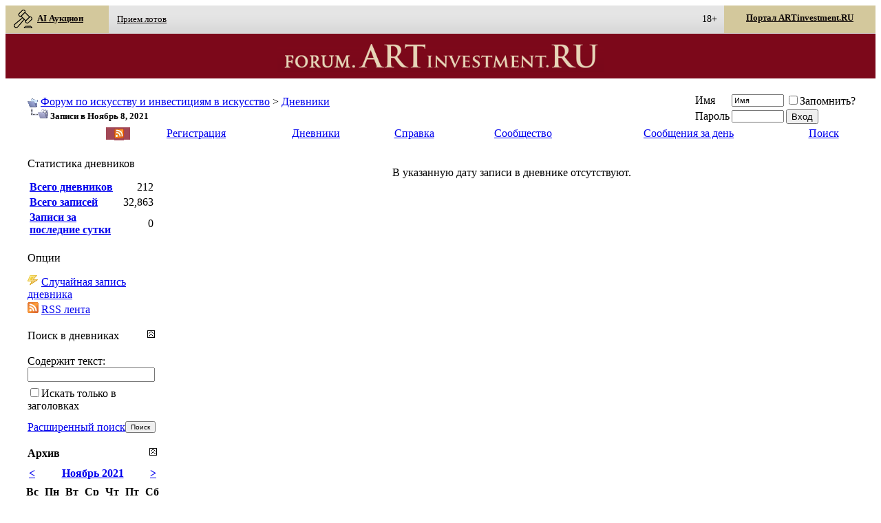

--- FILE ---
content_type: text/html; charset=utf-8
request_url: https://forum.artinvestment.ru/blog.php?s=dfa8e7f9f47ee8737a884aebd6977b82&do=list&m=11&y=2021&d=8
body_size: 25196
content:
<!DOCTYPE html PUBLIC "-//W3C//DTD XHTML 1.0 Transitional//EN" "http://www.w3.org/TR/xhtml1/DTD/xhtml1-transitional.dtd">
<html xmlns="http://www.w3.org/1999/xhtml" dir="ltr" lang="ru">
<head>


	
	<link rel="alternate" type="application/rss+xml" title="Форум по искусству и инвестициям в искусство - RSS лента дневника" href="blog_external.php?type=RSS2" />






<!-- Tapatalk Detect Start -->
<script type="text/javascript">
var tapatalk_iphone_msg = "This forum has an app for iPhone and iPod Touch! Click OK to learn more about Tapatalk.";
var tapatalk_iphone_url = "http://itunes.apple.com/us/app/tapatalk-forum-app/id307880732?mt=8";
var tapatalk_ipad_msg = "This forum has an app for iPad! Click OK to learn more about Tapatalk.";
var tapatalk_ipad_url = "http://itunes.apple.com/us/app/tapatalk-hd-for-ipad/id481579541?mt=8";
var tapatalk_kindle_msg = "This forum has an app for Kindle Fire! Click OK to learn more about Tapatalk.";
var tapatalk_kindle_url = "http://www.amazon.com/gp/mas/dl/android?p=com.quoord.tapatalkpro.activity";
var tapatalk_android_msg = "This forum has an app for Android. Click OK to learn more about Tapatalk.";
var tapatalk_android_url = "market://details?id=com.quoord.tapatalkpro.activity";
var tapatalk_chrome_enable = true;
var tapatalkdir = "mobiquo";
</script>
<script type="text/javascript" src="https://forum.artinvestment.ru/mobiquo/tapatalkdetect.js"></script>
<!-- Tapatalk Detect End -->

<meta http-equiv="Content-Type" content="text/html; charset=utf-8" />
<meta name="generator" content="vBulletin 3.8.3" />

<meta name="keywords" content="искусство,антиквариат,живопись,графика,скульптура,фотография,картина,инвестиции,аукцион,художник,скульптор,график,живописец,антиквар" />
<meta name="description" content="изобразительное искусство антиквариат инвестиции картина скульптура живопись графика фотография аукцион художник скульптор график живописец фотограф антиквар" />


    <!-- Favicons -->
    <link rel="apple-touch-icon" sizes="180x180" href="https://forum.artinvestment.ru/images/favicons/apple-touch-icon.png">
    <link rel="icon" type="image/png" href="https://forum.artinvestment.ru/favicon.ico" sizes="48x48">
    <link rel="icon" type="image/png" href="https://forum.artinvestment.ru/images/favicons/favicon-32x32.png" sizes="32x32">
    <link rel="icon" type="image/png" href="https://forum.artinvestment.ru/images/favicons/favicon-16x16.png" sizes="16x16">
    <link rel="manifest" href="https://forum.artinvestment.ru/images/favicons/manifest.json">
    <link rel="mask-icon" href="https://forum.artinvestment.ru/images/favicons/safari-pinned-tab.svg" color="#5bbad5">
    <link rel="shortcut icon" href="https://artinvestment.ru/images/favicons/favicon.ico">
    <meta name="msapplication-TileColor" content="#da532c">
    <meta name="msapplication-TileImage" content="https://forum.artinvestment.ru/images/favicons/mstile-144x144.png">
    <meta name="msapplication-config" content="https://forum.artinvestment.ru/images/favicons/browserconfig.xml">
    <meta name="theme-color" content="#ffffff">

    <!-- Apple touch icon -->
    <link rel="apple-touch-icon" href="/images/mobile/apple-touch-icon.png"/>
    <link rel="apple-touch-icon" sizes="40x40" href="/images/mobile/apple-touch-icon-40x40.png"/>
    <link rel="apple-touch-icon" sizes="76x76" href="/images/mobile/apple-touch-icon-76x76.png"/>
    <link rel="apple-touch-icon" sizes="80x80" href="/images/mobile/apple-touch-icon-80x80.png"/>
    <link rel="apple-touch-icon" sizes="120x120" href="/images/mobile/apple-touch-icon-120x120.png"/>
    <link rel="apple-touch-icon" sizes="152x152" href="/images/mobile/apple-touch-icon-152x152.png"/>
    <link rel="apple-touch-icon" sizes="180x180" href="/images/mobile/apple-touch-icon-180x180.png"/>

    <!-- MS Application -->
    <meta name="msapplication-TileColor" content="#7d1937"/>
    <meta name="msapplication-TileImage" content="/images/mobile/msapplication-310x150.png"/>
    <meta name="msapplication-square70x70logo" content="/images/mobile/msapplication-70x70.png"/>
    <meta name="msapplication-square150x150logo" content="/images/mobile/msapplication-150x150.png"/>
    <meta name="msapplication-square310x310logo" content="/images/mobile/msapplication-310x310.png"/>
    <meta name="msapplication-wide310x150logo" content="/images/mobile/msapplication-310x150.png"/>


   <!-- Google.Adsense -->
    <script async src="//pagead2.googlesyndication.com/pagead/js/adsbygoogle.js"></script>
    <script>
        (adsbygoogle = window.adsbygoogle || []).push({
            google_ad_client: "ca-pub-7190314149439178",
            enable_page_level_ads: true
        });
    </script>



<!-- CSS Stylesheet -->
<style type="text/css" id="vbulletin_css">
/**
* vBulletin 3.8.3 CSS
* Style: 'Artinvestment'; Style ID: 15
*/
@import url("clientscript/vbulletin_css/style-99e215ed-00015.css");
</style>
<link rel="stylesheet" type="text/css" href="clientscript/vbulletin_important.css?v=383" />


<!-- Editor Styles -->
<style type="text/css" id="vbulletin_editor_css_dynamic">
<!--
@import url("clientscript/vbulletin_editor.css?v=383");

.vBulletin_editor {
	background: #E1E1E2;
	padding: 6px;
}
.imagebutton {
	background: #E1E1E2;
	color: #000000;
	padding: 1px;
	border: none;
}
.ocolor, .ofont, .osize, .osmilie, .osyscoloar, .smilietitle {
	background: #FFFFFF;
	color: #000000;
	border: 1px solid #FFFFFF;
}
.popup_pickbutton {
	border: 1px solid #FFFFFF;
}
.popup_feedback {
	background: #FFFFFF;
	color: #000000;
	border-right: 1px solid #FFFFFF;
}
.popupwindow {
	background: #FFFFFF;
}
#fontOut, #sizeOut, .popup_feedback div {
	background: #FFFFFF;
	color: #000000;
}
.alt_pickbutton {
	border-left: 1px solid #E1E1E2;
}
.popup_feedback input, .popup_feedback div
{
	border: 0px solid;
	padding: 0px 2px 0px 2px;
	cursor: default;
	font: 11px tahoma;
	overflow: hidden;
}
-->
</style>
<!-- / Editor Styles -->

<!-- / CSS Stylesheet -->

<script type="text/javascript" src="clientscript/yui/yahoo-dom-event/yahoo-dom-event.js?v=383"></script>
<script type="text/javascript" src="clientscript/yui/connection/connection-min.js?v=383"></script>
<script type="text/javascript">
<!--
var SESSIONURL = "s=fef61704ed2573ef2e1e8ab47f2301c0&";
var SECURITYTOKEN = "guest";
var IMGDIR_MISC = "images15/misc";
var vb_disable_ajax = parseInt("0", 10);
// -->
</script>
<script type="text/javascript" src="clientscript/vbulletin_global.js?v=383"></script>
<script type="text/javascript" src="clientscript/vbulletin_menu.js?v=383"></script>


	<link rel="alternate" type="application/rss+xml" title="Форум по искусству и инвестициям в искусство RSS Feed" href="external.php?type=RSS2" />
	
<style type="text/css">
.gbmedia{background:transparent;padding:2px;}
.gbmedia a{text-decoration:none;}
.gbmedia img,.anymattach img{background:#fff;border:1px solid #aaa;color:inherit;float:none;margin:10px 10px 10px 5px;padding:2px;vertical-align:top;width:130px;}
.gbclear{clear:both;}
.gbreg {height: 200px; width:400px; background:#FFF;padding: 10px 0 0 5px;}
.highslide-html{background-color:#000;}
.highslide-html-content{display:none;position:absolute;}
.highslide-loading{background-color:#FFF;background-image:url(goldbrick/images/loader.white.gif);background-position:3px 1px;background-repeat:no-repeat;border:1px solid #000;color:#000;display:block;font-family:sans-serif;font-size:8pt;font-weight:700;padding:2px 2px 2px 22px;text-decoration:none;}
a.highslide-credits,a.highslide-credits i{color:silver;font-size:10px;padding:2px;text-decoration:none;}
a.highslide-credits:hover,a.highslide-credits:hover i{background-color:gray;color:#FFF;}

/* Styles for the popup */
.highslide-wrapper .highslide-html-content{background-color:transparent;padding:0;width:auto;}
.highslide-wrapper .highslide-header ul{margin:0;padding:0;text-align:right;}
.highslide-wrapper .highslide-header ul li{display:inline;padding-left:1em;}
.highslide-wrapper .highslide-header ul li.highslide-previous,.highslide-wrapper .highslide-header ul li.highslide-next{display:none;}
.highslide-wrapper .highslide-header a{color:gray;font-weight:700;text-decoration:none;text-transform:uppercase;}
.highslide-wrapper .highslide-header a:hover{color:#000;}
.highslide-wrapper .highslide-header .highslide-move a{cursor:move;}
.highslide-wrapper .highslide-footer{height:11px;}
.highslide-wrapper .highslide-footer .highslide-resize{background:url(goldbrick/images/resize.gif);float:right;height:11px;width:11px;}
.highslide-wrapper .highslide-body{background:transparent;}
.highslide-move{cursor:move;}
.highslide-resize{cursor:nw-resize;}
.highslide-overlay{color:#FFF;display:none;left:20px;padding:5px;position:relative;top:-15px;}
.highslide-overlay img{border:none;}
/* Mac-style close button  */.closebutton{_background:none;_filter:progid:DXImageTransform.Microsoft.AlphaImageLoader(src='goldbrick/images/close.png', sizingMethod='scale');background:url(goldbrick/images/close.png);cursor:pointer;height:30px;left:15px;position:relative;top:-15px;width:30px;}
/* These must be the last of the Highslide rules  */.highslide-display-block{display:block;}
.highslide-display-none{display:none;}
.highslide-dimming{background:#000;position:absolute;}
</style>
<script type="text/javascript" src="goldbrick/style/highslide-full.packed.js"></script>


<script type="text/javascript">
hs.Expander.prototype.onAfterExpand = function (sender, e) {

   // create a new DOM element
   var div = document.createElement('div');

   // add a class name to allow CSS styling
   div.className = "highslide-overlay";

   // use the thumbnail's alt attribute as inner HTML
   div.innerHTML = '<a href="#" onclick="return hs.close(this)" class="control"><img src="goldbrick/images/close.png" /></a>';

   // optional: set full width based on the image size minus the CSS padding

   // attatch it to this hs.Expander instance and add some options
   sender.createOverlay( { overlayId: div, position: "top right", 
      hideOnMouseOut: true, opacity: 0.0 } );
}

	hs.graphicsDir = 'goldbrick/images/';
    hs.outlineWhileAnimating = true;
	 hs.dimmingOpacity = 0.75;
	hs.align = 'center';
	hs.preserveContent = false;
	hs.showCredits = false;
</script><style type="text/css" id="vbulletin_blog_css">
.cleardiv {
	clear:both;
}
.entryposter {
	background:#CCFFFF;
}
#content_container {
	width:100%;
	float:right;
	margin-left:-206px;
}
#content {
	margin-left:206px;
}
#sidebar_container {
	width:200px;
	float:left;
}
#blog_description {
	margin-bottom:12px;
}
div.block_category_list {
	overflow:hidden;
	white-space:nowrap;
}
div.sidebar_custom_block {
	overflow:hidden
}
img.blog_home_list_image {
	max-width:30px;
	max-height:30px;
	height:auto !important;
	width:auto !important;
	width:30px;
	height:30px;
}
.nobullets, .list_no_decoration {
	list-style:none;
	margin:0px;
	padding:0px;
}
ul.recent_visitors_list li {
	display:inline;
	margin-right:3px;
}


</style>






	<title>Форум по искусству и инвестициям в искусство - Записи в Ноябрь 8, 2021</title>

</head>
<body >
<div style="max-width:1366px;margin:auto;text-align:center;">
<link href="https://artinvestment.ru/css/hint.css" rel="stylesheet" type="text/css" />
<style>
#HEADER_1 {
    box-sizing: border-box;
    color: rgb(121, 121, 121);
    max-width: 1366px;
    perspective-origin: 700px 67.9545px;
    transform-origin: 700px 67.9545px;
    border: 0px none rgb(121, 121, 121);
    font: normal normal normal normal 13px / 16.9px 'Open Sans', Tahoma;
    outline: rgb(121, 121, 121) none 0px;
}/*#HEADER_1*/

#NAV_2 {
    box-sizing: border-box;
    color: rgb(121, 121, 121);
    height: 40.9091px;
	max-width: 1366px;
    perspective-origin: 700px 20.4545px;
    transform-origin: 700px 20.4545px;
    background: rgba(0, 0, 0, 0) linear-gradient(rgb(229, 229, 229) 0%, rgb(229, 229, 229) 33%, rgb(225, 225, 225) 58%, rgb(217, 217, 217) 88%, rgb(217, 217, 217) 100%) repeat scroll 0% 0% / auto padding-box border-box;
    border: 0px none rgb(121, 121, 121);
    font: normal normal normal normal 13px / 16.9px 'Open Sans', Tahoma;
    outline: rgb(121, 121, 121) none 0px;
}/*#NAV_2*/

#UL_3 {
    box-sizing: border-box;
    color: rgb(121, 121, 121);
    height: 40.9091px;
	max-width: 1366px;
    perspective-origin: 700px 20.4545px;
    transform-origin: 700px 20.4545px;
    border: 0px none rgb(121, 121, 121);
    font: normal normal normal normal 13px / 16.9px 'Open Sans', Tahoma;
    list-style: none outside none;
    margin: 0px;
    outline: rgb(121, 121, 121) none 0px;
    padding: 0px;
}/*#UL_3*/

#LI_4 {
    box-sizing: border-box;
    color: rgb(121, 121, 121);
    display: inline-block;
    height: 40.9943px;
    vertical-align: middle;
    width: 150px;
    perspective-origin: 68.5085px 20.4972px;
    transform-origin: 68.5085px 20.4972px;
    border: 0px none rgb(121, 121, 121);
    font: normal normal normal normal 13px / 16.9px 'Open Sans', Tahoma;
    list-style: none outside none;
    outline: rgb(121, 121, 121) none 0px;
}/*#LI_4*/

#A_5 {
    box-sizing: border-box;
    color: rgb(10, 4, 4);
    display: block;
    height: 40px;
    text-align: left;
    width: 150px;
    perspective-origin: 68.5085px 20.4972px;
    transform-origin: 68.5085px 20.4972px;
    background: rgb(211, 200, 156) none repeat scroll 0% 0% / auto padding-box border-box;
    border: 0px none rgb(10, 4, 4);
    font: normal normal bold normal 13px / 16.9px 'Open Sans', Tahoma;
    list-style: none outside none;
    outline: rgb(10, 4, 4) none 0px;
    padding: 5px 15px 6px 11px;
}/*#A_5*/

#I_6 {
    background-position: 50% 50%;
    box-sizing: border-box;
    color: rgb(10, 4, 4);
    display: inline-block;
    height: 30px;
    text-align: left;
    vertical-align: middle;
    width: 30px;
    perspective-origin: 15px 15px;
    transform-origin: 15px 15px;
    background: rgba(0, 0, 0, 0) url("[data-uri]") no-repeat scroll 50% 50% / auto padding-box border-box;
    border: 0px none rgb(10, 4, 4);
    font: italic normal bold normal 13px / 16.9px 'Open Sans', Tahoma;
    list-style: none outside none;
    margin: 0px 5px 0px 0px;
    outline: rgb(10, 4, 4) none 0px;
}/*#I_6*/

#LI_7 {
    box-sizing: border-box;
    color: rgb(121, 121, 121);
    display: inline-block;
    height: 27.358px;
    vertical-align: middle;
    width: 100.483px;
    perspective-origin: 50.2415px 13.679px;
    transform-origin: 50.2415px 13.679px;
    border: 0px none rgb(121, 121, 121);
    font: normal normal normal normal 13px / 16.9px 'Open Sans', Tahoma;
    list-style: none outside none;
    outline: rgb(121, 121, 121) none 0px;
}/*#LI_7*/

#A_8 {
    box-sizing: border-box;
    color: rgb(10, 4, 4);
    display: block;
    height: 27.358px;
    text-align: left;
    width: 120px;
    perspective-origin: 50.2415px 13.679px;
    transform-origin: 50.2415px 13.679px;
    border: 0px none rgb(10, 4, 4);
    font: normal normal normal normal 13px / 16.9px 'Open Sans', Tahoma;
    list-style: none outside none;
    outline: rgb(10, 4, 4) none 0px;
    padding: 5px 9px 6px;
}/*#A_8*/

#LI_9 {
    box-sizing: border-box;
    color: rgb(121, 121, 121);
    display: inline-block;
    height: 27.358px;
    vertical-align: middle;
    width: 125.724px;
    perspective-origin: 62.8551px 13.679px;
    transform-origin: 62.8551px 13.679px;
    border: 0px none rgb(121, 121, 121);
    font: normal normal normal normal 13px / 16.9px 'Open Sans', Tahoma;
    list-style: none outside none;
    outline: rgb(121, 121, 121) none 0px;
}/*#LI_9*/

#A_10 {
    box-sizing: border-box;
    color: rgb(10, 4, 4);
    display: block;
    height: 27.358px;
    text-align: left;
    width: 150px;
    perspective-origin: 62.8551px 13.679px;
    transform-origin: 62.8551px 13.679px;
    border: 0px none rgb(10, 4, 4);
    font: normal normal normal normal 13px / 16.9px 'Open Sans', Tahoma;
    list-style: none outside none;
    outline: rgb(10, 4, 4) none 0px;
    padding: 5px 9px 6px;
}/*#A_10*/

#LI_11 {
    box-sizing: border-box;
    color: rgb(121, 121, 121);
    display: inline-block;
    height: 27.358px;
    vertical-align: middle;
    width: 162.045px;
    perspective-origin: 81.0227px 13.679px;
    transform-origin: 81.0227px 13.679px;
    border: 0px none rgb(121, 121, 121);
    font: normal normal normal normal 13px / 16.9px 'Open Sans', Tahoma;
    list-style: none outside none;
    outline: rgb(121, 121, 121) none 0px;
}/*#LI_11*/

#A_12 {
    box-sizing: border-box;
    color: rgb(10, 4, 4);
    display: block;
    height: 27.358px;
    text-align: left;
    width: 200px;
    perspective-origin: 81.0227px 13.679px;
    transform-origin: 81.0227px 13.679px;
    border: 0px none rgb(10, 4, 4);
    font: normal normal normal normal 13px / 16.9px 'Open Sans', Tahoma;
    list-style: none outside none;
    outline: rgb(10, 4, 4) none 0px;
    padding: 5px 9px 6px;
}/*#A_12*/

#LI_13 {
    box-sizing: border-box;
    color: rgb(121, 121, 121);
    display: block;
    float: right;
    height: 27.358px;
    vertical-align: middle;
    width: 200px;
    perspective-origin: 30.5398px 13.679px;
    transform-origin: 30.5398px 13.679px;
    border: 0px none rgb(121, 121, 121);
    font: normal normal normal normal 13px / 16.9px 'Open Sans', Tahoma;
    list-style: none outside none;
    margin: 0px 20px 0px 0px;
    background: rgb(211, 200, 156) none repeat scroll 0% 0% / auto padding-box border-box;
    outline: rgb(121, 121, 121) none 0px;
}/*#LI_13*/

#A_14 {
   	box-sizing: border-box;
    color: rgb(10, 4, 4);
    display: block;
    height: 40px;
    text-align: center;
    width: 220px;
    perspective-origin: 30.5398px 13.679px;
    transform-origin: 30.5398px 13.679px;
    background: rgb(211, 200, 156) none repeat scroll 0% 0% / auto padding-box border-box;
    border: 0px none rgb(10, 4, 4);
    font: normal normal normal normal 13px / 16.9px 'Open Sans', Tahoma;
    list-style: none outside none;
    outline: rgb(10, 4, 4) none 0px;
    padding: 10px 9px 6px;
}/*#A_14*/

#DIV_15 {
    box-sizing: border-box;
    color: rgb(121, 121, 121);
    height: 65px;
    text-align: center;
	max-width: 1366px;
    perspective-origin: 700px 47.5px;
    transform-origin: 700px 47.5px;
    background: rgb(124, 8, 26) none repeat scroll 0% 0% / auto padding-box border-box;
    border: 0px none rgb(121, 121, 121);
    font: normal normal normal normal 13px / 16.9px 'Open Sans', Tahoma;
    outline: rgb(121, 121, 121) none 0px;
}/*#DIV_15*/

#DIV_16 {
    background-position: 50% 50%;
    box-sizing: border-box;
    color: rgb(121, 121, 121);
    cursor: pointer;
    display: none;
    float: right;
    height: 40px;
    text-align: center;
    width: 40px;
    perspective-origin: 50% 50%;
    transform-origin: 50% 50%;
    background: rgba(0, 0, 0, 0) url("[data-uri]") no-repeat scroll 50% 50% / auto padding-box border-box;
    border: 0px none rgb(121, 121, 121);
    font: normal normal normal normal 13px / 16.9px 'Open Sans', Tahoma;
    margin: 10px 0px 0px;
    outline: rgb(121, 121, 121) none 0px;
}/*#DIV_16*/


#A_17 {
    background-position: 50% 50%;
    box-sizing: border-box;
    color: rgb(139, 0, 0);
    display: inline-block;
    height: 65px;
    max-width: 500px;
    text-align: center;
    vertical-align: middle;
    width: 500px;
    perspective-origin: 250px 47.5px;
    transform-origin: 250px 47.5px;
    background: rgba(0, 0, 0, 0) url("[data-uri]") no-repeat scroll 50% 50% / 95% padding-box border-box;
    border: 0px none rgb(139, 0, 0);
    font: normal normal normal normal 13px / 16.9px 'Open Sans', Tahoma;
    outline: rgb(139, 0, 0) none 0px;
}/*#A_17*/


</style>

<!-- logo -->

<header id="HEADER_1" style="text-align:left;">
	<nav id="NAV_2">
		<ul id="UL_3">
			<li id="LI_4">
				<a href="https://artinvestment.ru/sales/" target="_blank" id="A_5" style="font-weight: bold;" ><i id="I_6"></i>AI Аукцион</a>
			</li><!-- 
			<li id="LI_11" style="width:80px;">
            
            
                <a href="https://artinvestment.ru/sales/categories.php?parent_id=1881" target="_blank" title="AI Маркет" id="A_8"  style="width:90px;">AI Маркет</b></a>
                
			</li>-->
			<li id="LI_7">
            
            
				<a href="https://artinvestment.ru/sales/content_pages.php?page=about_us" target="_blank" title="Прием лотов" id="A_8">Прием лотов</a>
			
			</li>
			<li id="LI_9" style="visibility:hidden;">
            
            
                <a href="https://artinvestment.ru/sales/content_pages.php?page=terms" target="_blank" title="Правила участия" id="A_10">Правила участия</a>
            
			</li>
<li id="LI_11" style="visibility:hidden;">
            
            
                <a href="http://artinvestment.ru/news/auctnews/20140205_auction_results_ai.html" target="_blank" title="Результаты аукционов" id="A_12">Результаты аукционов</b></a>
                
			</li>
			<li id="LI_13">
                
            
            	<a href="https://artinvestment.ru/" id="A_14" style="font-weight: bold;" target="_blank" title="Портал ARTinvestment.RU" >Портал ARTinvestment.RU</a>
              
			</li>
<li class="right" style="margin-top: 12px;margin-right: 10px;color: black;font-weight: 500;float: right;"><sup class="hint--bottom-left  hint--large" aria-label="Сайт содержит информацию, запрещенную для распространения среди детей" style="font-size: 14px;">18+</sup></li>
		</ul>
	</nav>
	<div id="DIV_15">
		<div id="DIV_16">
		</div><a href="https://forum.artinvestment.ru/" id="A_17"></a>
	</div>

<!-- /logo -->

</header>



<!-- content table  -->
<!-- open content container -->

<div align="center" style="padding:0px;">
	<div class="page" style="width:100%; text-align:left">
		<div style="border-style: 0; padding:0px 25px 0px 25px" align="left" >






<div class="vbmenu_popup" id="vbbloglinks_menu" style="display:none;margin-top:3px" align="left">
	<table cellpadding="4" cellspacing="1" border="0">
	<tr>
		<td class="thead"><a href="blog.php?s=fef61704ed2573ef2e1e8ab47f2301c0">Дневники</a></td>
	</tr>
	
	<tr>
		<td class="vbmenu_option"><a href="blog.php?s=fef61704ed2573ef2e1e8ab47f2301c0&amp;do=list">Последние записи</a></td>
	</tr>
	<tr>
		<td class="vbmenu_option"><a href="blog.php?s=fef61704ed2573ef2e1e8ab47f2301c0&amp;do=list&amp;blogtype=best">Лучшие записи</a></td>
	</tr>
	<tr>
		<td class="vbmenu_option"><a href="blog.php?s=fef61704ed2573ef2e1e8ab47f2301c0&amp;do=bloglist&amp;blogtype=best">Лучшие дневники</a></td>
	</tr>
	<tr>
		<td class="vbmenu_option"><a href="blog.php?s=fef61704ed2573ef2e1e8ab47f2301c0&amp;do=bloglist">Список дневников</a></td>
	</tr>
	
	<tr>
		<td class="vbmenu_option"><a href="blog_search.php?s=fef61704ed2573ef2e1e8ab47f2301c0&amp;do=search">Поиск по дневникам</a></td>
	</tr>
	
	</table>
</div>
<br />
<!-- <table class="tbsorder" cellpadding="1" cellspacing="1" border="0" width="100%" align="center" style="margin-bottom: 10px;margin-top: -10px;">
<tbody><tr><td class="alt21" width="100%" style="border:  0px;">
<div class="horizont2" style="background-color: #000000;" id="bannercount" ss="M3#https://artinvestment.ru/sales/"><a style="display: block;/* height: 101px; */" target="_blank" rel="nofollow" href="https://artinvestment.ru/sales/"><img src="https://artinvestment.ru/lolo/ubiley.gif" style="
    width: 100%;
"></a></div></td>
</tr>
</tbody></table>-->
<!-- breadcrumb, login, pm info -->
<table class="tborder" cellpadding="6" cellspacing="1" border="0" width="100%" align="center">
<tr>
	<td class="alt1" width="100%">
		
			<table cellpadding="0" cellspacing="0" border="0">
			<tr valign="bottom">
				<td><a href="#" onclick="history.back(1); return false;"><img src="images15/misc/navbits_start.gif" alt="Вернуться" border="0" /></a></td>
				<td>&nbsp;</td>
				<td width="100%"><span class="navbar"><a href="index.php?s=fef61704ed2573ef2e1e8ab47f2301c0" accesskey="1">Форум по искусству и инвестициям в искусство</a></span> 
	<span class="navbar">&gt; <a href="blog.php?s=fef61704ed2573ef2e1e8ab47f2301c0">Дневники</a></span>

</td>
			</tr>
			<tr>
				<td class="navbar" style="font-size:10pt; padding-top:1px" colspan="3"><a href="/blog.php?s=dfa8e7f9f47ee8737a884aebd6977b82&amp;do=list&amp;m=11&amp;y=2021&amp;d=8"><img class="inlineimg" src="images15/misc/navbits_finallink_ltr.gif" alt="Перезагрузить страницу" border="0" /></a> <strong>
	Записи в Ноябрь 8, 2021

</strong></td>
			</tr>
			</table>
		
	</td>

	<td class="alt2" nowrap="nowrap" style="padding:0px">
		<!-- login form -->
		<form action="login.php?do=login" method="post" onsubmit="md5hash(vb_login_password, vb_login_md5password, vb_login_md5password_utf, 0)">
		<script type="text/javascript" src="clientscript/vbulletin_md5.js?v=383"></script>
		<table cellpadding="0" cellspacing="3" border="0">
		<tr>
			<td class="smallfont" style="white-space: nowrap;"><label for="navbar_username">Имя</label></td>
			<td><input type="text" class="bginput" style="font-size: 11px" name="vb_login_username" id="navbar_username" size="10" accesskey="u" tabindex="101" value="Имя" onfocus="if (this.value == 'Имя') this.value = '';" /></td>
			<td class="smallfont" nowrap="nowrap"><label for="cb_cookieuser_navbar"><input type="checkbox" name="cookieuser" value="1" tabindex="103" id="cb_cookieuser_navbar" accesskey="c" />Запомнить?</label></td>
		</tr>
		<tr>
			<td class="smallfont"><label for="navbar_password">Пароль</label></td>
			<td><input type="password" class="bginput" style="font-size: 11px" name="vb_login_password" id="navbar_password" size="10" tabindex="102" /></td>
			<td><input type="submit" class="button" value="Вход" tabindex="104" title="Введите ваше имя пользователя и пароль, чтобы войти, или нажмите кнопку 'Регистрация', чтобы зарегистрироваться." accesskey="s" /></td>
		</tr>
		</table>
		<input type="hidden" name="s" value="fef61704ed2573ef2e1e8ab47f2301c0" />
		<input type="hidden" name="securitytoken" value="guest" />
		<input type="hidden" name="do" value="login" />
		<input type="hidden" name="vb_login_md5password" />
		<input type="hidden" name="vb_login_md5password_utf" />
		</form>
		<!-- / login form -->
	</td>

</tr>
</table>
<!-- / breadcrumb, login, pm info -->

<!-- nav buttons bar -->
<div class="tborder" style="padding:1px; border-top-width:0px">
	<table cellpadding="0" cellspacing="0" border="0" width="100%" align="center">
	<tr align="center">
<td  class="vbmenu_control" align="left" style="width:100px;">&nbsp;<a href="/blog.php?s=dfa8e7f9f47ee8737a884aebd6977b82&do=list&m=11&y=2021&d=8&langid=5" style='color:white;'>English</a><font style='color:white;'>&nbsp;|&nbsp;Русский</font></td>

<td style='background-color: #a24856;color:#a24856;padding-left:2px;'><a style='margin:0;padding:0;color: #a24856;background-color: #a24856;' href="/external.php?type=RSS2" title="Forum ARTinvestment.RU RSS" target="_blank"><img  style='border:0;margin:0;padding:0;background-color: #a24856;' src="/images/rssf.gif" alt="Forum ARTinvestment.RU RSS"></a></td>
		
		
			<td class="vbmenu_control"><a href="register.php?s=fef61704ed2573ef2e1e8ab47f2301c0" rel="nofollow">Регистрация</a></td>
		
		<td class="vbmenu_control"><a id="vbbloglinks" href="blog.php?s=fef61704ed2573ef2e1e8ab47f2301c0">Дневники</a><script type="text/javascript">vbmenu_register("vbbloglinks");</script></td>
		<td class="vbmenu_control"><a rel="help" href="faq.php?s=fef61704ed2573ef2e1e8ab47f2301c0" accesskey="5">Справка</a></td>
		
			<td class="vbmenu_control"><a id="community" href="/blog.php?do=list&amp;m=11&amp;y=2021&amp;d=8&amp;nojs=1#community" rel="nofollow" accesskey="6">Сообщество</a> <script type="text/javascript"> vbmenu_register("community"); </script></td>
		
		
			
				
				<td class="vbmenu_control"><a href="search.php?s=fef61704ed2573ef2e1e8ab47f2301c0&amp;do=getdaily" accesskey="2">Сообщения за день</a></td>
				
				<td class="vbmenu_control"><a id="navbar_search" href="search.php?s=fef61704ed2573ef2e1e8ab47f2301c0" accesskey="4" rel="nofollow">Поиск</a> </td>
			
			
		
		
		
		</tr>
	</table>
</div>
<!-- / nav buttons bar -->

<br />






<!-- NAVBAR POPUP MENUS -->

	
	<!-- community link menu -->
	<div class="vbmenu_popup" id="community_menu" style="display:none;margin-top:3px" align="left">
		<table cellpadding="4" cellspacing="1" border="0">
		<tr><td class="thead">Ссылки сообщества</td></tr>
		
		
		
					<tr><td class="vbmenu_option"><a href="album.php?s=fef61704ed2573ef2e1e8ab47f2301c0">Изображения и альбомы</a></td></tr>
		
		
		
			<tr><td class="vbmenu_option"><a href="memberlist.php?s=fef61704ed2573ef2e1e8ab47f2301c0">Пользователи</a></td></tr>
		
		
		</table>
	</div>
	<!-- / community link menu -->
	
	
	
	<!-- header quick search form -->
	<div class="vbmenu_popup" id="navbar_search_menu" style="display:none;margin-top:3px" align="left">
		<table cellpadding="4" cellspacing="1" border="0">
		<tr>
			<td class="thead">Поиск по форуму</td>
		</tr>
		<tr>
			<td class="vbmenu_option" title="nohilite">
				<form action="search.php?do=process" method="post">

					<input type="hidden" name="do" value="process" />
					<input type="hidden" name="quicksearch" value="1" />
					<input type="hidden" name="childforums" value="1" />
					<input type="hidden" name="exactname" value="1" />
					<input type="hidden" name="s" value="fef61704ed2573ef2e1e8ab47f2301c0" />
					<input type="hidden" name="securitytoken" value="guest" />
					<div><input type="text" class="bginput" name="query" size="25" tabindex="1001" /><input type="submit" class="button" value="Вперёд" tabindex="1004" /></div>
					<div style="margin-top:6px">
						<label for="rb_nb_sp0"><input type="radio" name="showposts" value="0" id="rb_nb_sp0" tabindex="1002" checked="checked" />Отобразить темы</label>
						&nbsp;
						<label for="rb_nb_sp1"><input type="radio" name="showposts" value="1" id="rb_nb_sp1" tabindex="1003" />Отображать сообщения</label>
					</div>
				</form>
			</td>
		</tr>
		
		<tr>
			<td class="vbmenu_option"><a href="tags.php?s=fef61704ed2573ef2e1e8ab47f2301c0" rel="nofollow">Поиск по метке</a></td>
		</tr>
		
		<tr>
			<td class="vbmenu_option"><a href="search.php?s=fef61704ed2573ef2e1e8ab47f2301c0" accesskey="4" rel="nofollow">Расширенный поиск</a></td>
		</tr>
		<tr>
	<td class="vbmenu_option"><a href="post_thanks.php?s=fef61704ed2573ef2e1e8ab47f2301c0&amp;do=findallthanks">Найти все сообщения с благодарностями</a></td>
</tr><tr>
	<td class="thead">Поиск по дневникам</td>
</tr>
<tr>
	<td class="vbmenu_option" title="nohilite">
		<form action="blog_search.php?s=fef61704ed2573ef2e1e8ab47f2301c0&amp;do=dosearch" method="post">
			<input type="hidden" name="s" value="fef61704ed2573ef2e1e8ab47f2301c0" />
			<input type="hidden" name="securitytoken" value="guest" />
			<input type="hidden" name="do" value="dosearch" />
			<input type="hidden" name="quicksearch" value="1" />
			<div><input type="text" class="bginput" name="text" size="25" tabindex="2003" /><input type="submit" class="button" value="Вперёд" tabindex="2004" /></div>
		</form>
	</td>
</tr>

<tr>
	<td class="vbmenu_option"><a href="blog_search.php?fef61704ed2573ef2e1e8ab47f2301c0do=search">Расширенный поиск</a></td>
</tr>
		</table>
	</div>
	<!-- / header quick search form -->
	
	
	
<!-- / NAVBAR POPUP MENUS -->

<!-- PAGENAV POPUP -->
	<div class="vbmenu_popup" id="pagenav_menu" style="display:none">
		<table cellpadding="4" cellspacing="1" border="0">
		<tr>
			<td class="thead" nowrap="nowrap">К странице...</td>
		</tr>
		<tr>
			<td class="vbmenu_option" title="nohilite">
			<form action="index.php" method="get" onsubmit="return this.gotopage()" id="pagenav_form">
				<input type="text" class="bginput" id="pagenav_itxt" style="font-size:11px" size="4" />
				<input type="button" class="button" id="pagenav_ibtn" value="Вперёд" />
			</form>
			</td>
		</tr>
		</table>
	</div>
<!-- / PAGENAV POPUP -->






<div id="usercss">
	<div class="cleardiv"></div>
	<div id="content_container">
		<div id="content">

			

			<!-- Description -->
			
			<!-- End Description -->

			<!-- main content -->
			





	<div class="tborder" style="margin-bottom:6px">
		<div align="center" style="padding:20px" class="alt1">
			
				В указанную дату записи в дневнике отсутствуют.
			
		</div>
	</div>









	<!-- Editor Scripts -->
<script type="text/javascript" src="clientscript/vbulletin_textedit.js?v=383"></script>
<script type="text/javascript">
<!--
var fontoptions = new Array("Arial", "Arial Black", "Arial Narrow", "Book Antiqua", "Century Gothic", "Comic Sans MS", "Courier New", "Fixedsys", "Franklin Gothic Medium", "Garamond", "Georgia", "Impact", "Lucida Console", "Lucida Sans Unicode", "Microsoft Sans Serif", "Palatino Linotype", "System", "Tahoma", "Times New Roman", "Trebuchet MS", "Verdana");
var sizeoptions = new Array(1, 2, 3, 4, 5, 6, 7);
var smilieoptions = {  };

var istyles = { "pi_button_down" : [ "#98B5E2", "#000000", "0px", "1px solid #316AC5" ], "pi_button_hover" : [ "#C1D2EE", "#000000", "0px", "1px solid #316AC5" ], "pi_button_normal" : [ "#E1E1E2", "#000000", "1px", "none" ], "pi_button_selected" : [ "#F1F6F8", "#000000", "0px", "1px solid #316AC5" ], "pi_menu_down" : [ "#98B5E2", "#316AC5", "0px", "1px solid #316AC5" ], "pi_menu_hover" : [ "#C1D2EE", "#316AC5", "0px", "1px solid #316AC5" ], "pi_menu_normal" : [ "#FFFFFF", "#000000", "0px", "1px solid #FFFFFF" ], "pi_popup_down" : [ "#98B5E2", "#000000", "0px", "1px solid #316AC5" ] };
var ltr = 'left';

var smiliewindow_x = 240;
var smiliewindow_y = 280;

var ignorequotechars = 1;
var allowbasicbbcode = false;

// vB Phrases
vbphrase["wysiwyg_please_wait"]          = "Пожалуйста, подождите, пока загрузится визуальный редактор...";
vbphrase["wysiwyg_initialized"]          = "Визуальный редактор запущен для %1$s за %2$s сек.";
vbphrase["wysiwyg_command_invalid"]      = "Неверная или нереализуемая команда.";
vbphrase["moz_must_select_text"]         = "В Mozilla вам необходимо выделить часть текста, чтобы данная функция заработала.";
vbphrase["moz_edit_config_file"]         = "Вам необходимо изменить файл настроек Mozilla, чтобы выполнить это действие.";
vbphrase["enter_tag_option"]             = "Пожалуйста, введите опцию для BB кода %1$s:";
vbphrase["must_select_text_to_use"]      = "Вам необходимо выделить часть текста, чтобы данная функция заработала.";
vbphrase["browser_is_safari_no_wysiwyg"] = "Браузер Safari не поддерживает визуальный редактор.";
vbphrase["enter_option_x_tag"]           = "Введите опцию для BB кода [%1$s]:";
vbphrase["enter_text_to_be_formatted"]   = "Введите форматируемый текст";
vbphrase["enter_link_text"]              = "Введите текст отображаемый как ссылка (не обязательно):";
vbphrase["enter_list_type"]              = "Какой вид списка вы хотите создать? Введите '1', для создания нумерованного списка, введите 'a', для алфавитного списка, или оставьте пустым, для маркированного списка:";
vbphrase["enter_list_item"]              = "Введите элемент\r\n(оставьте список пустым или нажмите 'Отмена', чтобы завершить ввод):";
vbphrase["must_enter_subject"]           = "Вы должны ввести заголовок/название темы!";
vbphrase["message_too_short"]            = "Ваше сообщение слишком короткое. Оно должно быть не менее %1$s символов.";
vbphrase["enter_link_url"]               = "Введите URL для данной ссылки:";
vbphrase["enter_image_url"]              = "Укажите URL вашего изображения:";
vbphrase["enter_email_link"]             = "Введите адрес электронной почты для данной ссылки:";
vbphrase["complete_image_verification"]  = "Вы не прошли проверку ввода текста с изображения";
vbphrase["iespell_not_installed"]        = "ieSpell - инструмент проверки орфографии для Internet Explorer.\r\n\r\nЕсли вы хотели бы загрузить ieSpell, нажмите OK; в противном случае нажмите Отмена.\r\n\r\nieSpell может быть загружен с http://www.iespell.com]";
vbphrase["click_quick_reply_icon"]       = "";
vbphrase["insert_all"]                   = "Вставить все";

//-->
</script>
<!-- / Editor Scripts -->
	<table class="tborder" cellpadding="6" cellspacing="1" border="0" style="display:none; position:absolute" id="ajax_post_errors">
	<tr>
		<td class="thead">
			<span style="float:right"><input type="button" class="button" value=" X "  id="quick_edit_errors_hide" /></span>
			Сообщение форума
		</td>
	</tr>
	<tr>
		<td class="alt2" colspan="2" id="ajax_post_errors_message">&nbsp;</td>
	</tr>
	<tr>
		<td class="tfoot" colspan="2" align="center"><a href="#" id="quick_edit_errors_cancel">Отменить изменения</a></td>
	</tr>
	</table>
	<script type="text/javascript" src="clientscript/blog_quick_edit.js?v=383"></script>
	<script type="text/javascript" src="clientscript/blog_quick_edit_entry.js?v=383"></script>


			<!-- End main content -->
		</div>
	</div>
	<div id="sidebar_container"><div id="blog_sidebar_generic">

	

	<div class="tborder" style="padding:1px">
		<div class="thead" style="padding:6px">Статистика дневников</div>
		<div class="alt1" style="padding:6px; margin-top:1px">
			<table width="100%">
			<tr>
				<th class="shade smallfont" align="left"><a href="blog.php?s=fef61704ed2573ef2e1e8ab47f2301c0&amp;do=bloglist">Всего дневников</a></th>
				<td class="smallfont" align="right">212</td>
			</tr>
			<tr>
				<th class="shade smallfont" align="left"><a href="blog.php?s=fef61704ed2573ef2e1e8ab47f2301c0&amp;do=list">Всего записей</a></th>
				<td class="smallfont" align="right">32,863</td>
			</tr>
			<tr>
				<th class="shade smallfont" align="left"><a href="blog.php?s=fef61704ed2573ef2e1e8ab47f2301c0&amp;do=list&amp;span=24">Записи за последние сутки</a></th>
				<td class="smallfont" align="right">0</td>
			</tr>
			</table>
		</div>
	</div>

	<div class="tborder" style="margin-top:6px; padding:1px">
		<div class="thead" style="padding:6px">Опции</div>
		<div class="alt1 smallfont" style="padding:6px; margin-top:1px">
			
			
			<div style="margin-top:2px">
				<img src="images15/misc/blog/lightning.gif" border="0" class="inlineimg" alt="" />
				<a href="blog.php?s=fef61704ed2573ef2e1e8ab47f2301c0&amp;do=random">Случайная запись дневника</a>
			</div>
			
			<div style="margin-top:2px">
				<img src="images15/misc/blog/feed-icon.gif" border="0" class="inlineimg" alt="" />
				<a href="blog_external.php">RSS лента</a>
			</div>
			
			
		</div>
	</div>

	

	<form action="blog_search.php?do=dosearch" method="post" style="display:block; margin:0px">
	<input type="hidden" name="quicksearch" value="1" />
	<div class="tborder" style="margin-top:6px; padding:1px">
		<div class="thead" style="padding:6px">
			<a style="float:right" href="#top" onclick="return toggle_collapse('blog_search')"><img id="collapseimg_blog_search" src="images15/buttons_ru/collapse_generic.gif" alt="" border="0" /></a>
			Поиск в дневниках
		</div>
		<div style="" id="collapseobj_blog_search">
			<div class="alt1 smallfont" style="padding:6px; margin:1px 0px 1px 0px">
				<label for="quicksearch_blog_text" class="smallfont" style="display:block; margin-top:6px">Содержит текст:</label>
				<input type="text" class="bginput" style="width:95%" tabindex="51" name="text" id="quicksearch_blog_text" />
				<label class="smallfont" style="display:block; margin-top:6px" for="cb_titleonly"><input class="inlineimg" type="checkbox" tabindex="52" name="titleonly" id="cb_titleonly" value="1" />Искать только в заголовках</label>
			</div>
			<div class="alt2 smallfont" style="padding:6px">
				<input type="submit" class="button" style="font-size:10px; float:right" value="Поиск" tabindex="53" />
				<a href="blog_search.php?s=fef61704ed2573ef2e1e8ab47f2301c0&amp;do=search">Расширенный поиск</a>
			</div>
		</div>
	</div>
	<input type="hidden" name="s" value="fef61704ed2573ef2e1e8ab47f2301c0" />
	<input type="hidden" name="securitytoken" value="guest" />
	<input type="hidden" name="do" value="dosearch" />
	</form>

	

	<div id="vb_blogcalendar">
	<div style="margin-top:6px" id="block_archive_div">
	<table class="tborder" cellpadding="4" cellspacing="1" border="0" width="100%">
	<thead>
	<tr>
		<th class="thead" colspan="7" style="padding:6px" align="left" >
				<a style="float:right" href="#top" onclick="return toggle_collapse('blog_calendar')"><img id="collapseimg_blog_calendar" src="images15/buttons_ru/collapse_generic.gif" alt="" border="0" /></a>
				Архив
		</th>
	</tr>
	</thead>
	<tbody style="" id="collapseobj_blog_calendar">
	<tr>
		<th class="tcat smallfont" colspan="7" align="center">
			<div style="float:left" id="vb_blogcalendar_prevmonth">&nbsp;<a href="blog.php?s=fef61704ed2573ef2e1e8ab47f2301c0&amp;do=list&amp;m=10&amp;y=2021">&lt;</a>&nbsp;</div>
			
				<div style="float:right" id="vb_blogcalendar_nextmonth">&nbsp;<a href="blog.php?s=fef61704ed2573ef2e1e8ab47f2301c0&amp;do=list&amp;m=12&amp;y=2021">&gt;</a>&nbsp;</div>
			
			<div><a href="blog.php?s=fef61704ed2573ef2e1e8ab47f2301c0&amp;do=list&amp;m=11&amp;y=2021">Ноябрь 2021</a></div>
		</th>
	</tr>
	<tr align="center">
		<th class="tcat smallfont">Вс</th>
		<th class="tcat smallfont">Пн</th>
		<th class="tcat smallfont">Вт</th>
		<th class="tcat smallfont">Ср</th>
		<th class="tcat smallfont">Чт</th>
		<th class="tcat smallfont">Пт</th>
		<th class="tcat smallfont">Сб</th>
	</tr>
	<tr><td align="center" id="vb_blogcalendar_day_10_24" class="alt2 smallfont">
	24
</td><td align="center" id="vb_blogcalendar_day_10_25" class="alt2 smallfont">
	<a id="vb_blogcalendar_href_10_25" href="blog.php?s=fef61704ed2573ef2e1e8ab47f2301c0&amp;do=list&amp;m=10&amp;y=2021&amp;d=25" title="Всего записей 6"><strong>25</strong></a>
</td><td align="center" id="vb_blogcalendar_day_10_26" class="alt2 smallfont">
	26
</td><td align="center" id="vb_blogcalendar_day_10_27" class="alt2 smallfont">
	<a id="vb_blogcalendar_href_10_27" href="blog.php?s=fef61704ed2573ef2e1e8ab47f2301c0&amp;do=list&amp;m=10&amp;y=2021&amp;d=27" title="Всего записей 4"><strong>27</strong></a>
</td><td align="center" id="vb_blogcalendar_day_10_28" class="alt2 smallfont">
	<a id="vb_blogcalendar_href_10_28" href="blog.php?s=fef61704ed2573ef2e1e8ab47f2301c0&amp;do=list&amp;m=10&amp;y=2021&amp;d=28" title="Всего записей 4"><strong>28</strong></a>
</td><td align="center" id="vb_blogcalendar_day_10_29" class="alt2 smallfont">
	<a id="vb_blogcalendar_href_10_29" href="blog.php?s=fef61704ed2573ef2e1e8ab47f2301c0&amp;do=list&amp;m=10&amp;y=2021&amp;d=29" title="Всего записей 3"><strong>29</strong></a>
</td><td align="center" id="vb_blogcalendar_day_10_30" class="alt2 smallfont">
	30
</td></tr><tr><td align="center" id="vb_blogcalendar_day_10_31" class="alt2 smallfont">
	31
</td><td align="center" id="vb_blogcalendar_day_11_1" class="alt1 smallfont">
	<a id="vb_blogcalendar_href_11_1" href="blog.php?s=fef61704ed2573ef2e1e8ab47f2301c0&amp;do=list&amp;m=11&amp;y=2021&amp;d=1" title="Всего записей 5"><strong>1</strong></a>
</td><td align="center" id="vb_blogcalendar_day_11_2" class="alt1 smallfont">
	<a id="vb_blogcalendar_href_11_2" href="blog.php?s=fef61704ed2573ef2e1e8ab47f2301c0&amp;do=list&amp;m=11&amp;y=2021&amp;d=2" title="Всего записей 4"><strong>2</strong></a>
</td><td align="center" id="vb_blogcalendar_day_11_3" class="alt1 smallfont">
	3
</td><td align="center" id="vb_blogcalendar_day_11_4" class="alt1 smallfont">
	<a id="vb_blogcalendar_href_11_4" href="blog.php?s=fef61704ed2573ef2e1e8ab47f2301c0&amp;do=list&amp;m=11&amp;y=2021&amp;d=4" title="Всего записей 4"><strong>4</strong></a>
</td><td align="center" id="vb_blogcalendar_day_11_5" class="alt1 smallfont">
	<a id="vb_blogcalendar_href_11_5" href="blog.php?s=fef61704ed2573ef2e1e8ab47f2301c0&amp;do=list&amp;m=11&amp;y=2021&amp;d=5" title="Всего записей 2"><strong>5</strong></a>
</td><td align="center" id="vb_blogcalendar_day_11_6" class="alt1 smallfont">
	6
</td></tr><tr><td align="center" id="vb_blogcalendar_day_11_7" class="alt1 smallfont">
	7
</td><td align="center" id="vb_blogcalendar_day_11_8" class="alt1 smallfont">
	<a id="vb_blogcalendar_href_11_8" href="blog.php?s=fef61704ed2573ef2e1e8ab47f2301c0&amp;do=list&amp;m=11&amp;y=2021&amp;d=8" title="Всего записей 2"><strong>8</strong></a>
</td><td align="center" id="vb_blogcalendar_day_11_9" class="alt1 smallfont">
	9
</td><td align="center" id="vb_blogcalendar_day_11_10" class="alt1 smallfont">
	<a id="vb_blogcalendar_href_11_10" href="blog.php?s=fef61704ed2573ef2e1e8ab47f2301c0&amp;do=list&amp;m=11&amp;y=2021&amp;d=10" title="Всего записей 2"><strong>10</strong></a>
</td><td align="center" id="vb_blogcalendar_day_11_11" class="alt1 smallfont">
	<a id="vb_blogcalendar_href_11_11" href="blog.php?s=fef61704ed2573ef2e1e8ab47f2301c0&amp;do=list&amp;m=11&amp;y=2021&amp;d=11" title="Всего записей 2"><strong>11</strong></a>
</td><td align="center" id="vb_blogcalendar_day_11_12" class="alt1 smallfont">
	<a id="vb_blogcalendar_href_11_12" href="blog.php?s=fef61704ed2573ef2e1e8ab47f2301c0&amp;do=list&amp;m=11&amp;y=2021&amp;d=12" title="Всего записей 5"><strong>12</strong></a>
</td><td align="center" id="vb_blogcalendar_day_11_13" class="alt1 smallfont">
	13
</td></tr><tr><td align="center" id="vb_blogcalendar_day_11_14" class="alt1 smallfont">
	<a id="vb_blogcalendar_href_11_14" href="blog.php?s=fef61704ed2573ef2e1e8ab47f2301c0&amp;do=list&amp;m=11&amp;y=2021&amp;d=14" title="Всего записей 2"><strong>14</strong></a>
</td><td align="center" id="vb_blogcalendar_day_11_15" class="alt1 smallfont">
	<a id="vb_blogcalendar_href_11_15" href="blog.php?s=fef61704ed2573ef2e1e8ab47f2301c0&amp;do=list&amp;m=11&amp;y=2021&amp;d=15" title="Всего записей 2"><strong>15</strong></a>
</td><td align="center" id="vb_blogcalendar_day_11_16" class="alt1 smallfont">
	<a id="vb_blogcalendar_href_11_16" href="blog.php?s=fef61704ed2573ef2e1e8ab47f2301c0&amp;do=list&amp;m=11&amp;y=2021&amp;d=16" title="Всего записей 2"><strong>16</strong></a>
</td><td align="center" id="vb_blogcalendar_day_11_17" class="alt1 smallfont">
	<a id="vb_blogcalendar_href_11_17" href="blog.php?s=fef61704ed2573ef2e1e8ab47f2301c0&amp;do=list&amp;m=11&amp;y=2021&amp;d=17" title="Всего записей 2"><strong>17</strong></a>
</td><td align="center" id="vb_blogcalendar_day_11_18" class="alt1 smallfont">
	<a id="vb_blogcalendar_href_11_18" href="blog.php?s=fef61704ed2573ef2e1e8ab47f2301c0&amp;do=list&amp;m=11&amp;y=2021&amp;d=18" title="Всего записей 6"><strong>18</strong></a>
</td><td align="center" id="vb_blogcalendar_day_11_19" class="alt1 smallfont">
	19
</td><td align="center" id="vb_blogcalendar_day_11_20" class="alt1 smallfont">
	20
</td></tr><tr><td align="center" id="vb_blogcalendar_day_11_21" class="alt1 smallfont">
	21
</td><td align="center" id="vb_blogcalendar_day_11_22" class="alt1 smallfont">
	<a id="vb_blogcalendar_href_11_22" href="blog.php?s=fef61704ed2573ef2e1e8ab47f2301c0&amp;do=list&amp;m=11&amp;y=2021&amp;d=22" title="Всего записей 6"><strong>22</strong></a>
</td><td align="center" id="vb_blogcalendar_day_11_23" class="alt1 smallfont">
	23
</td><td align="center" id="vb_blogcalendar_day_11_24" class="alt1 smallfont">
	<a id="vb_blogcalendar_href_11_24" href="blog.php?s=fef61704ed2573ef2e1e8ab47f2301c0&amp;do=list&amp;m=11&amp;y=2021&amp;d=24" title="Всего записей 2"><strong>24</strong></a>
</td><td align="center" id="vb_blogcalendar_day_11_25" class="alt1 smallfont">
	<a id="vb_blogcalendar_href_11_25" href="blog.php?s=fef61704ed2573ef2e1e8ab47f2301c0&amp;do=list&amp;m=11&amp;y=2021&amp;d=25" title="Всего записей 2"><strong>25</strong></a>
</td><td align="center" id="vb_blogcalendar_day_11_26" class="alt1 smallfont">
	<a id="vb_blogcalendar_href_11_26" href="blog.php?s=fef61704ed2573ef2e1e8ab47f2301c0&amp;do=list&amp;m=11&amp;y=2021&amp;d=26" title="Всего записей 2"><strong>26</strong></a>
</td><td align="center" id="vb_blogcalendar_day_11_27" class="alt1 smallfont">
	<a id="vb_blogcalendar_href_11_27" href="blog.php?s=fef61704ed2573ef2e1e8ab47f2301c0&amp;do=list&amp;m=11&amp;y=2021&amp;d=27" title="Всего записей 2"><strong>27</strong></a>
</td></tr><tr><td align="center" id="vb_blogcalendar_day_11_28" class="alt1 smallfont">
	<a id="vb_blogcalendar_href_11_28" href="blog.php?s=fef61704ed2573ef2e1e8ab47f2301c0&amp;do=list&amp;m=11&amp;y=2021&amp;d=28" title="Всего записей 2"><strong>28</strong></a>
</td><td align="center" id="vb_blogcalendar_day_11_29" class="alt1 smallfont">
	<a id="vb_blogcalendar_href_11_29" href="blog.php?s=fef61704ed2573ef2e1e8ab47f2301c0&amp;do=list&amp;m=11&amp;y=2021&amp;d=29" title="Всего записей 2"><strong>29</strong></a>
</td><td align="center" id="vb_blogcalendar_day_11_30" class="alt1 smallfont">
	<a id="vb_blogcalendar_href_11_30" href="blog.php?s=fef61704ed2573ef2e1e8ab47f2301c0&amp;do=list&amp;m=11&amp;y=2021&amp;d=30" title="Всего записей 2"><strong>30</strong></a>
</td><td align="center" id="vb_blogcalendar_day_12_1" class="alt2 smallfont">
	<a id="vb_blogcalendar_href_12_1" href="blog.php?s=fef61704ed2573ef2e1e8ab47f2301c0&amp;do=list&amp;m=12&amp;y=2021&amp;d=1" title="Всего записей 3"><strong>1</strong></a>
</td><td align="center" id="vb_blogcalendar_day_12_2" class="alt2 smallfont">
	<a id="vb_blogcalendar_href_12_2" href="blog.php?s=fef61704ed2573ef2e1e8ab47f2301c0&amp;do=list&amp;m=12&amp;y=2021&amp;d=2" title="Всего записей 1"><strong>2</strong></a>
</td><td align="center" id="vb_blogcalendar_day_12_3" class="alt2 smallfont">
	<a id="vb_blogcalendar_href_12_3" href="blog.php?s=fef61704ed2573ef2e1e8ab47f2301c0&amp;do=list&amp;m=12&amp;y=2021&amp;d=3" title="Всего записей 4"><strong>3</strong></a>
</td><td align="center" id="vb_blogcalendar_day_12_4" class="alt2 smallfont">
	<a id="vb_blogcalendar_href_12_4" href="blog.php?s=fef61704ed2573ef2e1e8ab47f2301c0&amp;do=list&amp;m=12&amp;y=2021&amp;d=4" title="Всего записей 4"><strong>4</strong></a>
</td></tr>
	</tbody>
	</table>
</div>
	</div>

	<script type="text/javascript" src="clientscript/blog_ajax_calendar.js?v=383"></script>
	<script type="text/javascript">
	<!--
		blogCalendar = new vB_AJAX_BlogCalendar('blogCalendar', 'vb_blogcalendar', 11, 2021);
	//-->
	</script>

	

	

</div></div>
	<div class="cleardiv"></div>
</div>

<br />



<br />

<style>
#narrow {
  max-width: 300px;
}
#wide {
  float: left;
  width: calc(100% - 550px);
padding: 10px;
}
.bannerimg {
	height: auto; 
    width:100%;
    max-width: 250px; 
    max-height: 250px;
	}
.bannerimgb {
	height: auto; 
   	width:100%;
    max-width: 543px; 
    max-height: 100px;
	}
#objectside {
	max-height:250px;
	height: auto; 
   	width:100%;
	}
#objectcentral {
	max-height:100px;
	height: auto; 
   	width:100%;
	max-width:543px;
	}
</style>



<table cellpadding="0" cellspacing="2" border="0" width="100%">
<tbody>
<tr valign="bottom">
    <td width="100%">
        <div id="parent">
          <div id="narrow" style="float: left;">
            
          </div>
        
          <div id="wide">
            
          </div>
          
          <div id="narrow" style="float: right;">
             
          </div>
        </div>
     </td>
</tr>
</tbody>
</table>

<br />




<br />


<div class="smallfont" align="center">
Часовой пояс GMT +3, время: <span class="time">19:22</span>.
</div>


		</div>
	</div>
</div>

<!-- / close content container -->
<!-- /content area table -->

<form action="index.php" method="get" style="clear:left;background-color: #F1eeec;">

<table cellpadding="6" cellspacing="0" border="0" width="100%" class="page" align="center">
<tr>
	
	
		<td class="tfoot">
			<select name="langid" onchange="switch_id(this, 'lang')">
				<optgroup label="Выбор языка">
					<option value="5" class="" >-- English (US)</option>
<option value="15" class="" selected="selected">-- Russian (RU)</option>

				</optgroup>
			</select>
		</td>
	

	<td class="tfoot" align="right" width="70%">
<div class="smallfont"></div>
<strong><a rel="nofollow" target="_blank" href="https://t.me/artinvestmentru" align="left">Telegram</a>&nbsp;-</strong>
<!-- <strong><a rel="nofollow" target="_blank" href="https://www.instagram.com/artinvestment_ru/" align="left">Instagram</a>&nbsp;-</strong>
<strong><a rel="nofollow" target="_blank" href="http://www.facebook.com/artinvestment" align="left">Facebook</a>&nbsp;-</strong> -->
<a href="sendmessage.php?s=fef61704ed2573ef2e1e8ab47f2301c0" rel="nofollow" accesskey="9">Обратная связь</a> -
<noindex><a target="_blank" href="https://artinvestment.ru/invest/reference/personal_data_protection_policy.html" align="left"><strong> 
Обработка персональных данных</a>&nbsp;-</strong></noindex>
				
				
				
				<a href="archive/index.php">Архив</a> -
				
				
				
				<a href="#top" onclick="self.scrollTo(0, 0); return false;">Вверх</a>
			</strong>
		</div>
	</td>
</tr>
</table>
</form>

<br />

<style>.floatleftdivf {
    float: left;
}
.floatrightdivf {
    float: right;
}

@media (max-width: 450px){
    .floatleftdivf {
        float: none;
    }
}
@media (max-width: 450px){
    .floatrightdivf {
        float: none;
    }
}</style>

<div style="width:100%;text-align:center;">

        <div class="floatleftdivf" style="width:100px; padding: 0px 0px 0px;margin-bottom:2%;">
        </div>

        <div class="bottom-logo" style="display: inline-block; margin:0 auto; margin-bottom:2%;">
            <a href="https://artinvestment.ru">ARTinvestment.RU</a>
        </div>


        <div class="floatrightdivf" style="width:100px; padding: 20px 0px 0px;margin-bottom:2%;">
        </div>

    </div>


<br />
<div align="center">
	<div class="smallfont" align="center">
	<!-- Do not remove this copyright notice -->
	Powered by vBulletin&reg; Version 3.8.3<br />Copyright &copy;2000 - 2026, Jelsoft Enterprises Ltd. <noindex>Перевод: <a rel="nofollow" class="snap_noshots" href="http://www.zcarot.com/" target="_blank">zCarot</a></noindex>
	<!-- Do not remove this copyright notice -->
	</div>
	<div class="smallfont" align="center">
	<!-- Do not remove cronimage or your scheduled tasks will cease to function -->
	
	<!-- Do not remove cronimage or your scheduled tasks will cease to function -->
	
	</div>
</div>


<script type="text/javascript">
<!--
	// Main vBulletin Javascript Initialization
	vBulletin_init();
//-->
</script>


<script type="text/javascript">
var gaJsHost = (("https:" == document.location.protocol) ? "https://ssl." : "http://www.");
document.write(unescape("%3Cscript src='" + gaJsHost + "google-analytics.com/ga.js' type='text/javascript'%3E%3C/script%3E"));
</script>
<script type="text/javascript">
try {
var pageTracker = _gat._getTracker("UA-4055134-1");
pageTracker._setDomainName(".artinvestment.ru");
pageTracker._trackPageview();
} catch(err) {}</script>
<script>
  (function(i,s,o,g,r,a,m){i['GoogleAnalyticsObject']=r;i[r]=i[r]||function(){
  (i[r].q=i[r].q||[]).push(arguments)},i[r].l=1*new Date();a=s.createElement(o),
  m=s.getElementsByTagName(o)[0];a.async=1;a.src=g;m.parentNode.insertBefore(a,m)
  })(window,document,'script','//www.google-analytics.com/analytics.js','ga');

  ga('create', 'UA-66157646-1', 'auto');
  ga('send', 'pageview');
</script>


<!-- Yandex.Metrika counter -->
<script src="//mc.yandex.ru/metrika/watch.js" type="text/javascript"></script>
<script type="text/javascript">
try { var yaCounter23650585 = new Ya.Metrika({id:23650585,
          webvisor:true,
          clickmap:true,
          accurateTrackBounce:true});
} catch(e) { }
</script>
<noscript><div><img src="//mc.yandex.ru/watch/23650585" style="position:absolute; left:-9999px;" alt="" /></div></noscript>
<!-- /Yandex.Metrika counter -->

</body>
</html>

--- FILE ---
content_type: text/html; charset=utf-8
request_url: https://www.google.com/recaptcha/api2/aframe
body_size: 266
content:
<!DOCTYPE HTML><html><head><meta http-equiv="content-type" content="text/html; charset=UTF-8"></head><body><script nonce="5ouxkO4sKbS03fXcy89Mew">/** Anti-fraud and anti-abuse applications only. See google.com/recaptcha */ try{var clients={'sodar':'https://pagead2.googlesyndication.com/pagead/sodar?'};window.addEventListener("message",function(a){try{if(a.source===window.parent){var b=JSON.parse(a.data);var c=clients[b['id']];if(c){var d=document.createElement('img');d.src=c+b['params']+'&rc='+(localStorage.getItem("rc::a")?sessionStorage.getItem("rc::b"):"");window.document.body.appendChild(d);sessionStorage.setItem("rc::e",parseInt(sessionStorage.getItem("rc::e")||0)+1);localStorage.setItem("rc::h",'1769012581283');}}}catch(b){}});window.parent.postMessage("_grecaptcha_ready", "*");}catch(b){}</script></body></html>